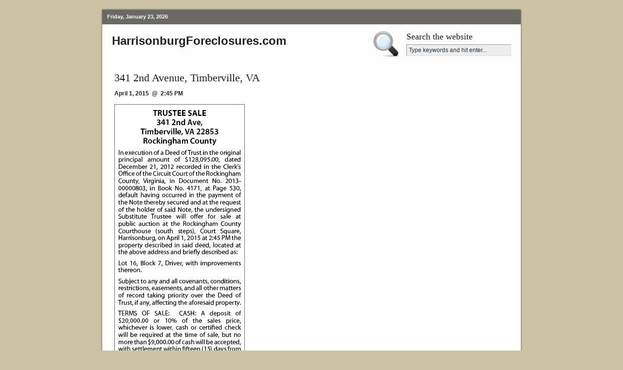

--- FILE ---
content_type: text/html; charset=UTF-8
request_url: https://www.harrisonburgforeclosures.com/2015/03/341-2nd-avenue-timberville-va/
body_size: 4384
content:
<!DOCTYPE html PUBLIC "-//W3C//DTD XHTML 1.0 Transitional//EN" "http://www.w3.org/TR/xhtml1/DTD/xhtml1-transitional.dtd">
<html xmlns="http://www.w3.org/1999/xhtml">
<head profile="http://gmpg.org/xfn/11">
<meta name="verify-v1" content="f2fY/GxIPFmyDLIeuR1PdoHdaLcxq3I7ql9T8pdOvOw=" />
<meta http-equiv="Content-Type" content="text/html; charset=UTF-8" />
<meta name="distribution" content="global" />
<meta name="robots" content="follow, all" />
<meta name="language" content="en, sv" />

<title>  341 2nd Avenue, Timberville, VA : Harrisonburg Foreclosures</title>
<meta name="generator" content="WordPress 5.6.16" />
<!-- leave this for stats please -->

<link rel="Shortcut Icon" href="http://www.harrisonburgforeclosures.com/wp-content/themes/revolution_realestate_tan-30/images/favicon.ico" type="image/x-icon" />
<link rel="alternate" type="application/rss+xml" title="RSS 2.0" href="https://www.harrisonburgforeclosures.com/feed/" />
<link rel="alternate" type="text/xml" title="RSS .92" href="https://www.harrisonburgforeclosures.com/feed/" />
<link rel="alternate" type="application/atom+xml" title="Atom 0.3" href="https://www.harrisonburgforeclosures.com/feed/atom/" />
<link rel="pingback" href="https://www.harrisonburgforeclosures.com/xmlrpc.php" />
	<link rel='archives' title='January 2026' href='https://www.harrisonburgforeclosures.com/2026/01/' />
	<link rel='archives' title='December 2025' href='https://www.harrisonburgforeclosures.com/2025/12/' />
	<link rel='archives' title='November 2025' href='https://www.harrisonburgforeclosures.com/2025/11/' />
	<link rel='archives' title='October 2025' href='https://www.harrisonburgforeclosures.com/2025/10/' />
	<link rel='archives' title='September 2025' href='https://www.harrisonburgforeclosures.com/2025/09/' />
	<link rel='archives' title='August 2025' href='https://www.harrisonburgforeclosures.com/2025/08/' />
	<link rel='archives' title='July 2025' href='https://www.harrisonburgforeclosures.com/2025/07/' />
	<link rel='archives' title='June 2025' href='https://www.harrisonburgforeclosures.com/2025/06/' />
	<link rel='archives' title='May 2025' href='https://www.harrisonburgforeclosures.com/2025/05/' />
	<link rel='archives' title='April 2025' href='https://www.harrisonburgforeclosures.com/2025/04/' />
	<link rel='archives' title='March 2025' href='https://www.harrisonburgforeclosures.com/2025/03/' />
	<link rel='archives' title='February 2025' href='https://www.harrisonburgforeclosures.com/2025/02/' />
	<link rel='archives' title='January 2025' href='https://www.harrisonburgforeclosures.com/2025/01/' />
	<link rel='archives' title='December 2024' href='https://www.harrisonburgforeclosures.com/2024/12/' />
	<link rel='archives' title='November 2024' href='https://www.harrisonburgforeclosures.com/2024/11/' />
	<link rel='archives' title='October 2024' href='https://www.harrisonburgforeclosures.com/2024/10/' />
	<link rel='archives' title='September 2024' href='https://www.harrisonburgforeclosures.com/2024/09/' />
	<link rel='archives' title='August 2024' href='https://www.harrisonburgforeclosures.com/2024/08/' />
	<link rel='archives' title='July 2024' href='https://www.harrisonburgforeclosures.com/2024/07/' />
	<link rel='archives' title='June 2024' href='https://www.harrisonburgforeclosures.com/2024/06/' />
	<link rel='archives' title='May 2024' href='https://www.harrisonburgforeclosures.com/2024/05/' />
	<link rel='archives' title='April 2024' href='https://www.harrisonburgforeclosures.com/2024/04/' />
	<link rel='archives' title='March 2024' href='https://www.harrisonburgforeclosures.com/2024/03/' />
	<link rel='archives' title='February 2024' href='https://www.harrisonburgforeclosures.com/2024/02/' />
	<link rel='archives' title='January 2024' href='https://www.harrisonburgforeclosures.com/2024/01/' />
	<link rel='archives' title='December 2023' href='https://www.harrisonburgforeclosures.com/2023/12/' />
	<link rel='archives' title='November 2023' href='https://www.harrisonburgforeclosures.com/2023/11/' />
	<link rel='archives' title='October 2023' href='https://www.harrisonburgforeclosures.com/2023/10/' />
	<link rel='archives' title='September 2023' href='https://www.harrisonburgforeclosures.com/2023/09/' />
	<link rel='archives' title='August 2023' href='https://www.harrisonburgforeclosures.com/2023/08/' />
	<link rel='archives' title='July 2023' href='https://www.harrisonburgforeclosures.com/2023/07/' />
	<link rel='archives' title='June 2023' href='https://www.harrisonburgforeclosures.com/2023/06/' />
	<link rel='archives' title='May 2023' href='https://www.harrisonburgforeclosures.com/2023/05/' />
	<link rel='archives' title='April 2023' href='https://www.harrisonburgforeclosures.com/2023/04/' />
	<link rel='archives' title='March 2023' href='https://www.harrisonburgforeclosures.com/2023/03/' />
	<link rel='archives' title='February 2023' href='https://www.harrisonburgforeclosures.com/2023/02/' />
	<link rel='archives' title='January 2023' href='https://www.harrisonburgforeclosures.com/2023/01/' />
	<link rel='archives' title='December 2022' href='https://www.harrisonburgforeclosures.com/2022/12/' />
	<link rel='archives' title='November 2022' href='https://www.harrisonburgforeclosures.com/2022/11/' />
	<link rel='archives' title='October 2022' href='https://www.harrisonburgforeclosures.com/2022/10/' />
	<link rel='archives' title='September 2022' href='https://www.harrisonburgforeclosures.com/2022/09/' />
	<link rel='archives' title='August 2022' href='https://www.harrisonburgforeclosures.com/2022/08/' />
	<link rel='archives' title='July 2022' href='https://www.harrisonburgforeclosures.com/2022/07/' />
	<link rel='archives' title='June 2022' href='https://www.harrisonburgforeclosures.com/2022/06/' />
	<link rel='archives' title='May 2022' href='https://www.harrisonburgforeclosures.com/2022/05/' />
	<link rel='archives' title='April 2022' href='https://www.harrisonburgforeclosures.com/2022/04/' />
	<link rel='archives' title='March 2022' href='https://www.harrisonburgforeclosures.com/2022/03/' />
	<link rel='archives' title='February 2022' href='https://www.harrisonburgforeclosures.com/2022/02/' />
	<link rel='archives' title='January 2022' href='https://www.harrisonburgforeclosures.com/2022/01/' />
	<link rel='archives' title='December 2021' href='https://www.harrisonburgforeclosures.com/2021/12/' />
	<link rel='archives' title='November 2021' href='https://www.harrisonburgforeclosures.com/2021/11/' />
	<link rel='archives' title='October 2021' href='https://www.harrisonburgforeclosures.com/2021/10/' />
	<link rel='archives' title='August 2021' href='https://www.harrisonburgforeclosures.com/2021/08/' />
	<link rel='archives' title='July 2021' href='https://www.harrisonburgforeclosures.com/2021/07/' />
	<link rel='archives' title='June 2021' href='https://www.harrisonburgforeclosures.com/2021/06/' />
	<link rel='archives' title='May 2021' href='https://www.harrisonburgforeclosures.com/2021/05/' />
	<link rel='archives' title='April 2021' href='https://www.harrisonburgforeclosures.com/2021/04/' />
	<link rel='archives' title='March 2021' href='https://www.harrisonburgforeclosures.com/2021/03/' />
	<link rel='archives' title='February 2021' href='https://www.harrisonburgforeclosures.com/2021/02/' />
	<link rel='archives' title='January 2021' href='https://www.harrisonburgforeclosures.com/2021/01/' />
	<link rel='archives' title='December 2020' href='https://www.harrisonburgforeclosures.com/2020/12/' />
	<link rel='archives' title='November 2020' href='https://www.harrisonburgforeclosures.com/2020/11/' />
	<link rel='archives' title='October 2020' href='https://www.harrisonburgforeclosures.com/2020/10/' />
	<link rel='archives' title='September 2020' href='https://www.harrisonburgforeclosures.com/2020/09/' />
	<link rel='archives' title='August 2020' href='https://www.harrisonburgforeclosures.com/2020/08/' />
	<link rel='archives' title='July 2020' href='https://www.harrisonburgforeclosures.com/2020/07/' />
	<link rel='archives' title='June 2020' href='https://www.harrisonburgforeclosures.com/2020/06/' />
	<link rel='archives' title='May 2020' href='https://www.harrisonburgforeclosures.com/2020/05/' />
	<link rel='archives' title='April 2020' href='https://www.harrisonburgforeclosures.com/2020/04/' />
	<link rel='archives' title='March 2020' href='https://www.harrisonburgforeclosures.com/2020/03/' />
	<link rel='archives' title='February 2020' href='https://www.harrisonburgforeclosures.com/2020/02/' />
	<link rel='archives' title='January 2020' href='https://www.harrisonburgforeclosures.com/2020/01/' />
	<link rel='archives' title='December 2019' href='https://www.harrisonburgforeclosures.com/2019/12/' />
	<link rel='archives' title='November 2019' href='https://www.harrisonburgforeclosures.com/2019/11/' />
	<link rel='archives' title='October 2019' href='https://www.harrisonburgforeclosures.com/2019/10/' />
	<link rel='archives' title='September 2019' href='https://www.harrisonburgforeclosures.com/2019/09/' />
	<link rel='archives' title='August 2019' href='https://www.harrisonburgforeclosures.com/2019/08/' />
	<link rel='archives' title='July 2019' href='https://www.harrisonburgforeclosures.com/2019/07/' />
	<link rel='archives' title='June 2019' href='https://www.harrisonburgforeclosures.com/2019/06/' />
	<link rel='archives' title='May 2019' href='https://www.harrisonburgforeclosures.com/2019/05/' />
	<link rel='archives' title='April 2019' href='https://www.harrisonburgforeclosures.com/2019/04/' />
	<link rel='archives' title='March 2019' href='https://www.harrisonburgforeclosures.com/2019/03/' />
	<link rel='archives' title='February 2019' href='https://www.harrisonburgforeclosures.com/2019/02/' />
	<link rel='archives' title='January 2019' href='https://www.harrisonburgforeclosures.com/2019/01/' />
	<link rel='archives' title='December 2018' href='https://www.harrisonburgforeclosures.com/2018/12/' />
	<link rel='archives' title='November 2018' href='https://www.harrisonburgforeclosures.com/2018/11/' />
	<link rel='archives' title='October 2018' href='https://www.harrisonburgforeclosures.com/2018/10/' />
	<link rel='archives' title='September 2018' href='https://www.harrisonburgforeclosures.com/2018/09/' />
	<link rel='archives' title='August 2018' href='https://www.harrisonburgforeclosures.com/2018/08/' />
	<link rel='archives' title='July 2018' href='https://www.harrisonburgforeclosures.com/2018/07/' />
	<link rel='archives' title='June 2018' href='https://www.harrisonburgforeclosures.com/2018/06/' />
	<link rel='archives' title='May 2018' href='https://www.harrisonburgforeclosures.com/2018/05/' />
	<link rel='archives' title='April 2018' href='https://www.harrisonburgforeclosures.com/2018/04/' />
	<link rel='archives' title='March 2018' href='https://www.harrisonburgforeclosures.com/2018/03/' />
	<link rel='archives' title='February 2018' href='https://www.harrisonburgforeclosures.com/2018/02/' />
	<link rel='archives' title='January 2018' href='https://www.harrisonburgforeclosures.com/2018/01/' />
	<link rel='archives' title='December 2017' href='https://www.harrisonburgforeclosures.com/2017/12/' />
	<link rel='archives' title='November 2017' href='https://www.harrisonburgforeclosures.com/2017/11/' />
	<link rel='archives' title='October 2017' href='https://www.harrisonburgforeclosures.com/2017/10/' />
	<link rel='archives' title='September 2017' href='https://www.harrisonburgforeclosures.com/2017/09/' />
	<link rel='archives' title='August 2017' href='https://www.harrisonburgforeclosures.com/2017/08/' />
	<link rel='archives' title='July 2017' href='https://www.harrisonburgforeclosures.com/2017/07/' />
	<link rel='archives' title='June 2017' href='https://www.harrisonburgforeclosures.com/2017/06/' />
	<link rel='archives' title='May 2017' href='https://www.harrisonburgforeclosures.com/2017/05/' />
	<link rel='archives' title='April 2017' href='https://www.harrisonburgforeclosures.com/2017/04/' />
	<link rel='archives' title='March 2017' href='https://www.harrisonburgforeclosures.com/2017/03/' />
	<link rel='archives' title='February 2017' href='https://www.harrisonburgforeclosures.com/2017/02/' />
	<link rel='archives' title='January 2017' href='https://www.harrisonburgforeclosures.com/2017/01/' />
	<link rel='archives' title='December 2016' href='https://www.harrisonburgforeclosures.com/2016/12/' />
	<link rel='archives' title='November 2016' href='https://www.harrisonburgforeclosures.com/2016/11/' />
	<link rel='archives' title='October 2016' href='https://www.harrisonburgforeclosures.com/2016/10/' />
	<link rel='archives' title='September 2016' href='https://www.harrisonburgforeclosures.com/2016/09/' />
	<link rel='archives' title='August 2016' href='https://www.harrisonburgforeclosures.com/2016/08/' />
	<link rel='archives' title='July 2016' href='https://www.harrisonburgforeclosures.com/2016/07/' />
	<link rel='archives' title='June 2016' href='https://www.harrisonburgforeclosures.com/2016/06/' />
	<link rel='archives' title='May 2016' href='https://www.harrisonburgforeclosures.com/2016/05/' />
	<link rel='archives' title='April 2016' href='https://www.harrisonburgforeclosures.com/2016/04/' />
	<link rel='archives' title='March 2016' href='https://www.harrisonburgforeclosures.com/2016/03/' />
	<link rel='archives' title='February 2016' href='https://www.harrisonburgforeclosures.com/2016/02/' />
	<link rel='archives' title='January 2016' href='https://www.harrisonburgforeclosures.com/2016/01/' />
	<link rel='archives' title='December 2015' href='https://www.harrisonburgforeclosures.com/2015/12/' />
	<link rel='archives' title='November 2015' href='https://www.harrisonburgforeclosures.com/2015/11/' />
	<link rel='archives' title='October 2015' href='https://www.harrisonburgforeclosures.com/2015/10/' />
	<link rel='archives' title='September 2015' href='https://www.harrisonburgforeclosures.com/2015/09/' />
	<link rel='archives' title='August 2015' href='https://www.harrisonburgforeclosures.com/2015/08/' />
	<link rel='archives' title='July 2015' href='https://www.harrisonburgforeclosures.com/2015/07/' />
	<link rel='archives' title='June 2015' href='https://www.harrisonburgforeclosures.com/2015/06/' />
	<link rel='archives' title='May 2015' href='https://www.harrisonburgforeclosures.com/2015/05/' />
	<link rel='archives' title='April 2015' href='https://www.harrisonburgforeclosures.com/2015/04/' />
	<link rel='archives' title='March 2015' href='https://www.harrisonburgforeclosures.com/2015/03/' />
	<link rel='archives' title='February 2015' href='https://www.harrisonburgforeclosures.com/2015/02/' />
	<link rel='archives' title='January 2015' href='https://www.harrisonburgforeclosures.com/2015/01/' />
	<link rel='archives' title='December 2014' href='https://www.harrisonburgforeclosures.com/2014/12/' />
	<link rel='archives' title='November 2014' href='https://www.harrisonburgforeclosures.com/2014/11/' />
	<link rel='archives' title='October 2014' href='https://www.harrisonburgforeclosures.com/2014/10/' />
	<link rel='archives' title='September 2014' href='https://www.harrisonburgforeclosures.com/2014/09/' />
	<link rel='archives' title='August 2014' href='https://www.harrisonburgforeclosures.com/2014/08/' />
	<link rel='archives' title='July 2014' href='https://www.harrisonburgforeclosures.com/2014/07/' />
	<link rel='archives' title='June 2014' href='https://www.harrisonburgforeclosures.com/2014/06/' />
	<link rel='archives' title='May 2014' href='https://www.harrisonburgforeclosures.com/2014/05/' />
	<link rel='archives' title='April 2014' href='https://www.harrisonburgforeclosures.com/2014/04/' />
	<link rel='archives' title='March 2014' href='https://www.harrisonburgforeclosures.com/2014/03/' />
	<link rel='archives' title='February 2014' href='https://www.harrisonburgforeclosures.com/2014/02/' />
	<link rel='archives' title='January 2014' href='https://www.harrisonburgforeclosures.com/2014/01/' />
	<link rel='archives' title='December 2013' href='https://www.harrisonburgforeclosures.com/2013/12/' />
	<link rel='archives' title='November 2013' href='https://www.harrisonburgforeclosures.com/2013/11/' />
	<link rel='archives' title='October 2013' href='https://www.harrisonburgforeclosures.com/2013/10/' />
	<link rel='archives' title='September 2013' href='https://www.harrisonburgforeclosures.com/2013/09/' />
	<link rel='archives' title='August 2013' href='https://www.harrisonburgforeclosures.com/2013/08/' />
	<link rel='archives' title='July 2013' href='https://www.harrisonburgforeclosures.com/2013/07/' />
	<link rel='archives' title='June 2013' href='https://www.harrisonburgforeclosures.com/2013/06/' />
	<link rel='archives' title='May 2013' href='https://www.harrisonburgforeclosures.com/2013/05/' />
	<link rel='archives' title='April 2013' href='https://www.harrisonburgforeclosures.com/2013/04/' />
	<link rel='archives' title='March 2013' href='https://www.harrisonburgforeclosures.com/2013/03/' />
	<link rel='archives' title='February 2013' href='https://www.harrisonburgforeclosures.com/2013/02/' />
	<link rel='archives' title='January 2013' href='https://www.harrisonburgforeclosures.com/2013/01/' />
	<link rel='archives' title='December 2012' href='https://www.harrisonburgforeclosures.com/2012/12/' />
	<link rel='archives' title='November 2012' href='https://www.harrisonburgforeclosures.com/2012/11/' />
	<link rel='archives' title='October 2012' href='https://www.harrisonburgforeclosures.com/2012/10/' />
	<link rel='archives' title='September 2012' href='https://www.harrisonburgforeclosures.com/2012/09/' />
	<link rel='archives' title='August 2012' href='https://www.harrisonburgforeclosures.com/2012/08/' />
	<link rel='archives' title='July 2012' href='https://www.harrisonburgforeclosures.com/2012/07/' />
	<link rel='archives' title='June 2012' href='https://www.harrisonburgforeclosures.com/2012/06/' />
	<link rel='archives' title='May 2012' href='https://www.harrisonburgforeclosures.com/2012/05/' />
	<link rel='archives' title='April 2012' href='https://www.harrisonburgforeclosures.com/2012/04/' />
	<link rel='archives' title='March 2012' href='https://www.harrisonburgforeclosures.com/2012/03/' />
	<link rel='archives' title='February 2012' href='https://www.harrisonburgforeclosures.com/2012/02/' />
	<link rel='archives' title='January 2012' href='https://www.harrisonburgforeclosures.com/2012/01/' />
	<link rel='archives' title='December 2011' href='https://www.harrisonburgforeclosures.com/2011/12/' />
	<link rel='archives' title='November 2011' href='https://www.harrisonburgforeclosures.com/2011/11/' />
	<link rel='archives' title='October 2011' href='https://www.harrisonburgforeclosures.com/2011/10/' />
	<link rel='archives' title='September 2011' href='https://www.harrisonburgforeclosures.com/2011/09/' />
	<link rel='archives' title='August 2011' href='https://www.harrisonburgforeclosures.com/2011/08/' />
	<link rel='archives' title='July 2011' href='https://www.harrisonburgforeclosures.com/2011/07/' />
	<link rel='archives' title='June 2011' href='https://www.harrisonburgforeclosures.com/2011/06/' />
	<link rel='archives' title='May 2011' href='https://www.harrisonburgforeclosures.com/2011/05/' />
	<link rel='archives' title='April 2011' href='https://www.harrisonburgforeclosures.com/2011/04/' />
	<link rel='archives' title='March 2011' href='https://www.harrisonburgforeclosures.com/2011/03/' />
	<link rel='archives' title='February 2011' href='https://www.harrisonburgforeclosures.com/2011/02/' />
	<link rel='archives' title='January 2011' href='https://www.harrisonburgforeclosures.com/2011/01/' />
	<link rel='archives' title='December 2010' href='https://www.harrisonburgforeclosures.com/2010/12/' />
	<link rel='archives' title='November 2010' href='https://www.harrisonburgforeclosures.com/2010/11/' />
	<link rel='archives' title='October 2010' href='https://www.harrisonburgforeclosures.com/2010/10/' />
	<link rel='archives' title='September 2010' href='https://www.harrisonburgforeclosures.com/2010/09/' />
	<link rel='archives' title='August 2010' href='https://www.harrisonburgforeclosures.com/2010/08/' />
	<link rel='archives' title='July 2010' href='https://www.harrisonburgforeclosures.com/2010/07/' />
	<link rel='archives' title='June 2010' href='https://www.harrisonburgforeclosures.com/2010/06/' />
	<link rel='archives' title='May 2010' href='https://www.harrisonburgforeclosures.com/2010/05/' />
	<link rel='archives' title='April 2010' href='https://www.harrisonburgforeclosures.com/2010/04/' />
	<link rel='archives' title='March 2010' href='https://www.harrisonburgforeclosures.com/2010/03/' />
	<link rel='archives' title='February 2010' href='https://www.harrisonburgforeclosures.com/2010/02/' />
	<link rel='archives' title='January 2010' href='https://www.harrisonburgforeclosures.com/2010/01/' />
	<link rel='archives' title='December 2009' href='https://www.harrisonburgforeclosures.com/2009/12/' />
	<link rel='archives' title='November 2009' href='https://www.harrisonburgforeclosures.com/2009/11/' />
	<link rel='archives' title='October 2009' href='https://www.harrisonburgforeclosures.com/2009/10/' />
	<link rel='archives' title='September 2009' href='https://www.harrisonburgforeclosures.com/2009/09/' />
	<link rel='archives' title='August 2009' href='https://www.harrisonburgforeclosures.com/2009/08/' />
	<link rel='archives' title='July 2009' href='https://www.harrisonburgforeclosures.com/2009/07/' />
	<link rel='archives' title='June 2009' href='https://www.harrisonburgforeclosures.com/2009/06/' />
	<link rel='archives' title='May 2009' href='https://www.harrisonburgforeclosures.com/2009/05/' />
	<link rel='archives' title='April 2009' href='https://www.harrisonburgforeclosures.com/2009/04/' />
	<link rel='archives' title='March 2009' href='https://www.harrisonburgforeclosures.com/2009/03/' />
	<link rel='archives' title='February 2009' href='https://www.harrisonburgforeclosures.com/2009/02/' />
	<link rel='archives' title='January 2009' href='https://www.harrisonburgforeclosures.com/2009/01/' />
	<link rel='archives' title='December 2008' href='https://www.harrisonburgforeclosures.com/2008/12/' />
	<link rel='archives' title='November 2008' href='https://www.harrisonburgforeclosures.com/2008/11/' />
	<link rel='archives' title='October 2008' href='https://www.harrisonburgforeclosures.com/2008/10/' />
	<link rel='archives' title='September 2008' href='https://www.harrisonburgforeclosures.com/2008/09/' />
	<link rel='archives' title='August 2008' href='https://www.harrisonburgforeclosures.com/2008/08/' />
	<link rel='archives' title='July 2008' href='https://www.harrisonburgforeclosures.com/2008/07/' />
<link rel='dns-prefetch' href='//s.w.org' />
		<script type="text/javascript">
			window._wpemojiSettings = {"baseUrl":"https:\/\/s.w.org\/images\/core\/emoji\/13.0.1\/72x72\/","ext":".png","svgUrl":"https:\/\/s.w.org\/images\/core\/emoji\/13.0.1\/svg\/","svgExt":".svg","source":{"concatemoji":"https:\/\/www.harrisonburgforeclosures.com\/wp-includes\/js\/wp-emoji-release.min.js?ver=5.6.16"}};
			!function(e,a,t){var n,r,o,i=a.createElement("canvas"),p=i.getContext&&i.getContext("2d");function s(e,t){var a=String.fromCharCode;p.clearRect(0,0,i.width,i.height),p.fillText(a.apply(this,e),0,0);e=i.toDataURL();return p.clearRect(0,0,i.width,i.height),p.fillText(a.apply(this,t),0,0),e===i.toDataURL()}function c(e){var t=a.createElement("script");t.src=e,t.defer=t.type="text/javascript",a.getElementsByTagName("head")[0].appendChild(t)}for(o=Array("flag","emoji"),t.supports={everything:!0,everythingExceptFlag:!0},r=0;r<o.length;r++)t.supports[o[r]]=function(e){if(!p||!p.fillText)return!1;switch(p.textBaseline="top",p.font="600 32px Arial",e){case"flag":return s([127987,65039,8205,9895,65039],[127987,65039,8203,9895,65039])?!1:!s([55356,56826,55356,56819],[55356,56826,8203,55356,56819])&&!s([55356,57332,56128,56423,56128,56418,56128,56421,56128,56430,56128,56423,56128,56447],[55356,57332,8203,56128,56423,8203,56128,56418,8203,56128,56421,8203,56128,56430,8203,56128,56423,8203,56128,56447]);case"emoji":return!s([55357,56424,8205,55356,57212],[55357,56424,8203,55356,57212])}return!1}(o[r]),t.supports.everything=t.supports.everything&&t.supports[o[r]],"flag"!==o[r]&&(t.supports.everythingExceptFlag=t.supports.everythingExceptFlag&&t.supports[o[r]]);t.supports.everythingExceptFlag=t.supports.everythingExceptFlag&&!t.supports.flag,t.DOMReady=!1,t.readyCallback=function(){t.DOMReady=!0},t.supports.everything||(n=function(){t.readyCallback()},a.addEventListener?(a.addEventListener("DOMContentLoaded",n,!1),e.addEventListener("load",n,!1)):(e.attachEvent("onload",n),a.attachEvent("onreadystatechange",function(){"complete"===a.readyState&&t.readyCallback()})),(n=t.source||{}).concatemoji?c(n.concatemoji):n.wpemoji&&n.twemoji&&(c(n.twemoji),c(n.wpemoji)))}(window,document,window._wpemojiSettings);
		</script>
		<style type="text/css">
img.wp-smiley,
img.emoji {
	display: inline !important;
	border: none !important;
	box-shadow: none !important;
	height: 1em !important;
	width: 1em !important;
	margin: 0 .07em !important;
	vertical-align: -0.1em !important;
	background: none !important;
	padding: 0 !important;
}
</style>
	<link rel='stylesheet' id='wp-block-library-css'  href='https://www.harrisonburgforeclosures.com/wp-includes/css/dist/block-library/style.min.css?ver=5.6.16' type='text/css' media='all' />
<link rel="https://api.w.org/" href="https://www.harrisonburgforeclosures.com/wp-json/" /><link rel="alternate" type="application/json" href="https://www.harrisonburgforeclosures.com/wp-json/wp/v2/posts/7661" /><link rel="EditURI" type="application/rsd+xml" title="RSD" href="https://www.harrisonburgforeclosures.com/xmlrpc.php?rsd" />
<link rel="wlwmanifest" type="application/wlwmanifest+xml" href="https://www.harrisonburgforeclosures.com/wp-includes/wlwmanifest.xml" /> 
<meta name="generator" content="WordPress 5.6.16" />
<link rel="canonical" href="https://www.harrisonburgforeclosures.com/2015/03/341-2nd-avenue-timberville-va/" />
<link rel='shortlink' href='https://www.harrisonburgforeclosures.com/?p=7661' />
<link rel="alternate" type="application/json+oembed" href="https://www.harrisonburgforeclosures.com/wp-json/oembed/1.0/embed?url=https%3A%2F%2Fwww.harrisonburgforeclosures.com%2F2015%2F03%2F341-2nd-avenue-timberville-va%2F" />
<link rel="alternate" type="text/xml+oembed" href="https://www.harrisonburgforeclosures.com/wp-json/oembed/1.0/embed?url=https%3A%2F%2Fwww.harrisonburgforeclosures.com%2F2015%2F03%2F341-2nd-avenue-timberville-va%2F&#038;format=xml" />

<style type="text/css" media="screen"><!-- @import url( https://www.harrisonburgforeclosures.com/wp-content/themes/revolution_realestate_tan-30/style.css ); --></style>
<link type="text/css" media="screen" rel="stylesheet" href="https://www.harrisonburgforeclosures.com/wp-content/themes/revolution_realestate_tan-30/tab.css"  />
<script src="https://www.harrisonburgforeclosures.com/wp-content/themes/revolution_realestate_tan-30/js/tabber.js" type="text/javascript"></script>

<script type="text/javascript">
document.write('<style type="text/css">.tabber{display:none;}<\/style>');
var tabberOptions = {manualStartup:false};
function begForMoney()
{
  if (!arguments.callee.stopBegging) {
    arguments.callee.stopBegging = true;
  }
}
</script>

<script type="text/javascript"><!--//--><![CDATA[//><!--
sfHover = function() {
	if (!document.getElementsByTagName) return false;
	var sfEls = document.getElementById("nav").getElementsByTagName("li");

	for (var i=0; i<sfEls.length; i++) {
		sfEls[i].onmouseover=function() {
			this.className+=" sfhover";
		}
		sfEls[i].onmouseout=function() {
			this.className=this.className.replace(new RegExp(" sfhover\\b"), "");
		}
	}
}
if (window.attachEvent) window.attachEvent("onload", sfHover);
//--><!]]></script>

</head>

<body>

<div id="wrap">

	<div id="topnavbar">
	
		<div class="topnavbarleft">
			<p><script src="https://www.harrisonburgforeclosures.com/wp-content/themes/revolution_realestate_tan-30/js/date.js" type="text/javascript"></script></p>
		</div>

		<div class="topnavbarright">
		</div>

	</div>
	
	<div id="header">
	
		<div id="headerleft">
			<div style="padding:20px;"><big><big><big><b>HarrisonburgForeclosures.com</b></big></big></big></div>
		</div>
		
		<div id="headerright">
		
			<h3>Search the website</h3>
			<form id="searchform" method="get" action="/index.php">
			<input type="text" value="Type keywords and hit enter..." name="s" id="s-head" onfocus="if (this.value == 'Type keywords and hit enter...') {this.value = '';}" onblur="if (this.value == '') {this.value = 'Type keywords and hit enter...';}" /></form>

		</div>
	
	</div>



<div id="content" style="width:90%; margin: 20px; padding-left: 25px;">


						<h1>341 2nd Avenue, Timberville, VA</h1>
				<p><strong>April 1, 2015  @  2:45 PM</strong></p>
<p><a href="http://www.harrisonburgforeclosures.com/wp-content/uploads/341-2nd-Avenue-Timberville-VA.png"><img loading="lazy" class="alignnone size-full wp-image-7662" title="341-2nd-Avenue,-Timberville,-VA" src="http://www.harrisonburgforeclosures.com/wp-content/uploads/341-2nd-Avenue-Timberville-VA.png" alt="" width="258" height="965" srcset="https://www.harrisonburgforeclosures.com/wp-content/uploads/341-2nd-Avenue-Timberville-VA.png 258w, https://www.harrisonburgforeclosures.com/wp-content/uploads/341-2nd-Avenue-Timberville-VA-80x300.png 80w" sizes="(max-width: 258px) 100vw, 258px" /></a></p>
				
					
<style>@import url('https://fonts.googleapis.com/css?family=Montserrat:700');@import url('https://fonts.googleapis.com/css?family=Montserrat:400');
.form-preview {
  display: flex;
  flex-direction: column;
  justify-content: center;
  margin-top: 30px;
  padding: clamp(17px, 5%, 40px) clamp(17px, 7%, 50px);
  max-width: none;
  border-radius: 6px;
  box-shadow: 0 5px 25px rgba(34, 60, 47, 0.25);
}
.form-preview,
.form-preview *{
  box-sizing: border-box;
}
.form-preview .preview-heading {
  width: 100%;
}
.form-preview .preview-heading h5{
  margin-top: 0;
  margin-bottom: 0;
}
.form-preview .preview-input-field {
  margin-top: 20px;
  width: 100%;
}
.form-preview .preview-input-field input {
  width: 100%;
  height: 40px;
  border-radius: 6px;
  border: 2px solid #e9e8e8;
  background-color: #fff;
  outline: none;
}
.form-preview .preview-input-field input {
  color: #000000;
  font-family: "Montserrat";
  font-size: 14px;
  font-weight: 400;
  line-height: 20px;
  text-align: center;
}
.form-preview .preview-input-field input::placeholder {
  color: #000000;
  opacity: 1;
}

.form-preview .preview-input-field input:-ms-input-placeholder {
  color: #000000;
}

.form-preview .preview-input-field input::-ms-input-placeholder {
  color: #000000;
}
.form-preview .preview-submit-button {
  margin-top: 10px;
  width: 100%;
}
.form-preview .preview-submit-button button {
  width: 100%;
  height: 40px;
  border: 0;
  border-radius: 6px;
  line-height: 0px;
}
.form-preview .preview-submit-button button:hover {
  cursor: pointer;
}
</style><form data-v-3a89cb67="" action="https://api.follow.it/subscription-form/[base64]/8" method="post"><div data-v-3a89cb67="" class="form-preview" style="background-color: rgb(255, 255, 255); border-style: solid; border-width: 1px; border-color: rgb(204, 204, 204); position: relative;"><div data-v-3a89cb67="" class="preview-heading"><h5 data-v-3a89cb67="" style="text-transform: none !important; font-family: Montserrat; font-weight: bold; color: rgb(0, 0, 0); font-size: 16px; text-align: center;">Receive Updated By Email</h5></div> <div data-v-3a89cb67="" class="preview-input-field"><input data-v-3a89cb67="" type="email" name="email" required="required" placeholder="Enter your email" spellcheck="false" style="text-transform: none !important; font-family: Montserrat; font-weight: normal; color: rgb(0, 0, 0); font-size: 14px; text-align: center; background-color: rgb(255, 255, 255);"></div> <div data-v-3a89cb67="" class="preview-submit-button"><button data-v-3a89cb67="" type="submit" style="text-transform: none !important; font-family: Montserrat; font-weight: bold; color: rgb(255, 255, 255); font-size: 16px; text-align: center; background-color: rgb(0, 0, 0);">Subscribe</button></div></div></form>
		
				
			<!--
			<rdf:RDF xmlns:rdf="http://www.w3.org/1999/02/22-rdf-syntax-ns#"
			xmlns:dc="http://purl.org/dc/elements/1.1/"
			xmlns:trackback="http://madskills.com/public/xml/rss/module/trackback/">
		<rdf:Description rdf:about="https://www.harrisonburgforeclosures.com/2015/03/341-2nd-avenue-timberville-va/"
    dc:identifier="https://www.harrisonburgforeclosures.com/2015/03/341-2nd-avenue-timberville-va/"
    dc:title="341 2nd Avenue, Timberville, VA"
    trackback:ping="https://www.harrisonburgforeclosures.com/2015/03/341-2nd-avenue-timberville-va/trackback/" />
</rdf:RDF>			-->
					
						

					
			
		


</div>

<!-- The main column ends  -->

<!-- begin footer -->

<div style="clear:both;"></div>

<!--To define the Realtor Disclosure link, go to your WP dashboard and go to Design -> Revolution Real Estate Options and enter the info.-->

<div id="footer">

	<p>Copyright &copy; 2026  &middot; <a href="http://www.harrisonburghousingtoday.com" >HarrisonburgHousingToday.com</a></p>

</div>

<script type='text/javascript' src='https://www.harrisonburgforeclosures.com/wp-includes/js/wp-embed.min.js?ver=5.6.16' id='wp-embed-js'></script>

</div>
</body>
</html>